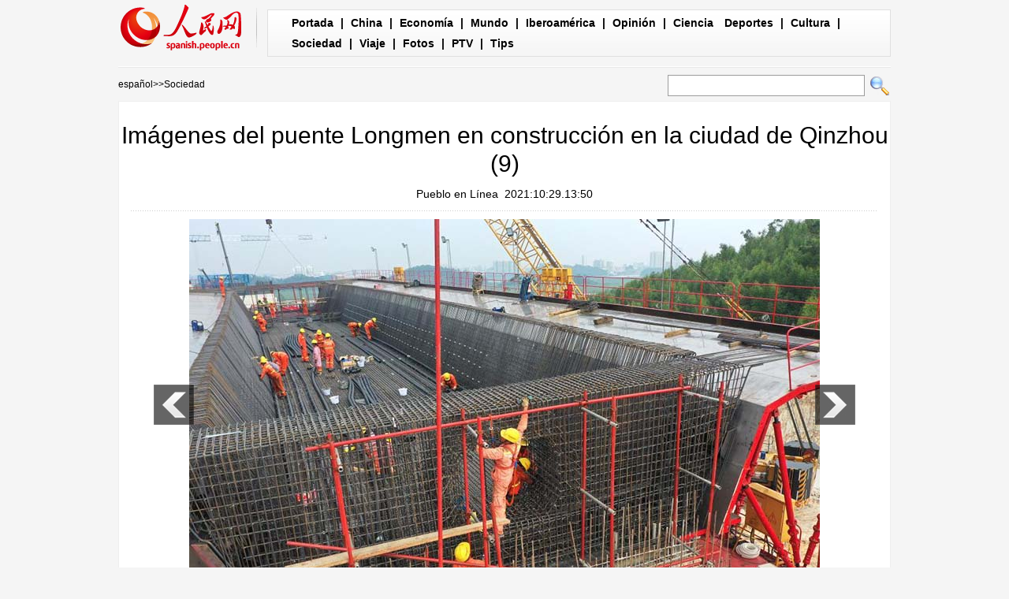

--- FILE ---
content_type: text/html
request_url: http://spanish.peopledaily.com.cn/n3/2021/1029/c31614-9913328-9.html
body_size: 4707
content:
<!DOCTYPE html PUBLIC "-//W3C//DTD XHTML 1.0 Transitional//EN" "http://www.w3.org/TR/xhtml1/DTD/xhtml1-transitional.dtd">

<html xmlns="http://www.w3.org/1999/xhtml">

<head>

<meta http-equiv="content-type" content="text/html;charset=UTF-8"/>

<meta http-equiv="Content-Language" content="utf-8" />

<meta content="all" name="robots" />

<title>Imágenes del puente Longmen en construcción en la ciudad de Qinzhou (9)</title>

<meta name="description" content="Foto aérea tomada el 28 de octubre de 2021 muestra el sitio de construcción del puente Longmen en la ciudad de Qinzhou, en la región autónoma Zhuang de Guangxi, en el sur de China. Ubicado en la ciudad de Qinzhou, el puente Longmen, un puente sobre el mar que forma parte de una autopista que conecta las ciudades costeras a lo largo del golfo Beibu de Guangxi, se extiende 7,6 km, y el cuerpo del puente principal mide 1.098 metros de longitud. (Xinhua / Zhou Hua)" />

<meta name="keywords" content="" />

<meta name="filetype" content="0">

<meta name="publishedtype" content="1">

<meta name="pagetype" content="1">

<meta name="catalogs" content="F_31614">

<meta name="contentid" content="F_9913328">

<meta name="publishdate" content="2021-10-29">

<meta name="author" content="F_200816">

<meta name="source" content="Fuente：Pueblo en Línea Originales">

<meta name="editor" content="F_200816">

<meta name="sourcetype" content="10">

<meta http-equiv="X-UA-Compatible" content="IE=10" />

<!-- style -->

<link rel="stylesheet"  href="/img/2012gqwbc/page.css" type="text/css" media="all"  />

<link rel="stylesheet"  href="/img/2012gqwbc/pagexw.css" type="text/css" media="all"  />

<script type="text/javascript" src="/img/2012gqwbc/jquery-1.4.2.min.js"></script>

<script type="text/javascript">

$(document).ready(function()

{

	var $text = $(".pic").find("img").attr("alt");

	$(".pic_txt").text($text);

	$(".pic").find("img").attr({alt:""});

	function text_show(){

	 $(".pic_txt").show();

	 $(".pic_txt").animate({bottom:"0px"},0);

	 //$(".left_btn").css({display:"block"});

	 //$(".right_btn").css({display:"block"});

	}

	 

	$(".pic").mouseover(function(){text_show();}) 

	$(".pic_txt").mouseover(function(){text_show();})

	$(".left_btn").mouseover(function(){text_show();})

	$(".right_btn").mouseover(function(){text_show();})	 

	

	$(".pic").mouseout(function(){

	 	 //$(".pic_txt").hide();

	 	 $(".pic_txt").animate({bottom:"-80px"},0);

		 //$(".left_btn").css({display:"none"});

		 //$(".right_btn").css({display:"none"});	 

	})

})

</script>

<script language="javascript" type="text/javascript">

<!--

function checkboard(){

	var res = true;

	if (document.form1.content.value==null || document.form1.content.value=="") {

		alert("No se recibe mensajes en blanco.");

		res = false;

	}

	return res;

}

function go()

{

window.open(url="http://posts.people.com.cn/bbs_new/app/src/main/?action=list&bid=&channel_id=31614&id=9913328&lang=spanish");

}

-->

</script>

<script>



//????????



function FieldSearchFormTwo_onsubmit(){



	var SQLTitle="";



	var tempstr = Trim(document.FieldSearchFormTwo.Content.value)



	if (tempstr!=""){



		var oldStr=tempstr;



		 var searchStr=searchWordPro(oldStr);



			SQLTitle=searchStr;



			document.FieldSearchFormTwo.searchword.value=SQLTitle;



			return true;



	}else



	{



	alert("Le cadre est vide : inscrivez-y un ou plusieurs mots-clés!");



	return false;



	}







}



function searchWordPro(vsearchWord){



	var tempStr="";



	var isSpace=false;



	vsearchWord=alltrim(vsearchWord);



	var word_array =vsearchWord.split(" ");



	if(word_array.length<2) return vsearchWord;



	for (loop=0; loop < word_array.length;loop++)



	{



		if((alltrim(word_array[loop]).toLowerCase()=="or") ||(alltrim(word_array[loop]).toLowerCase()=="and")){



			return vsearchWord;



		}else{



			if(loop==0)



				tempStr=word_array[loop];



			else{



				if(alltrim(word_array[loop])!="")



					tempStr=tempStr+" and "+word_array[loop];



				}



		}



	}



	return tempStr;



}



function alltrim(a_strVarContent) 



{ 



var pos1, pos2, newstring; 







pos1 = 0; 



pos2 = 0; 



newstring = "" 







if ( a_strVarContent.length > 0 ) 



{ 



for( i=0; i<a_strVarContent.length; i++) 



{ 



if ( a_strVarContent.charAt(i) == " " ) 



pos1 = pos1 + 1; 



else 



break; 





} 







for( i=a_strVarContent.length-1; i>=0 ; i--) 



{ 



if ( a_strVarContent.charAt(i) == " " ) 



pos2 = pos2 + 1; 



else 



break; 



} 







newstring = a_strVarContent.substring(pos1, a_strVarContent.length-pos2) 







} 







return newstring; 



} 



//????



function Trim(str){



 if(str.charAt(0) == " "){



  str = str.slice(1);



  str = Trim(str); 





 }



 return str;



}







//??



</script>

</head>



<body>

<div class="top w980"> <span id="logo"><a href="http://spanish.peopledaily.com.cn/" target="_blank"><img src="/img/2012gqwbc/images/logo_xw.gif" /></a></span>

  <div><a href="http://spanish.peopledaily.com.cn/" target="_blank" class="one">Portada</a> | <a href="http://spanish.peopledaily.com.cn/31621/index.html" target="_blank">China</a> |  <a href="http://spanish.peopledaily.com.cn/31620/index.html" target="_blank">Economía</a> | <a href="http://spanish.peopledaily.com.cn/31618/index.html" target="_blank">Mundo</a> |  <a href="http://spanish.peopledaily.com.cn/31617/index.html" target="_blank">Iberoamérica</a> |  <a href="http://spanish.peopledaily.com.cn/31619/index.html" target="_blank">Opinión</a> |  <a href="http://spanish.peopledaily.com.cn//92121/index.html" target="_blank">Ciencia</a>
<a href="http://spanish.peopledaily.com.cn/31615/index.html" target="_blank">Deportes</a> |  <a href="http://spanish.peopledaily.com.cn//92122/index.html" target="_blank">Cultura</a> |  <a href="http://spanish.peopledaily.com.cn/31614/index.html" target="_blank">Sociedad</a> |  <a href="http://spanish.peopledaily.com.cn/204699/index.html" target="_blank">Viaje</a> |  <a href="http://spanish.peopledaily.com.cn/31613/index.html" target="_blank">Fotos</a> |  <a href="http://spanish.peopledaily.com.cn//101336/index.html" target="_blank">PTV</a> |  <a href="http://spanish.peopledaily.com.cn/205763/index.html" target="_blank">Tips</a></div>

</div>

<form name="FieldSearchFormTwo" method="post" action="http://search.people.com.cn/was40/people/utf8/spanish_index.jsp?type=1&channel=spanish" onsubmit="return FieldSearchFormTwo_onsubmit();"><p class="w980 clear path"> <i><a href="http://spanish.peopledaily.com.cn/" class="clink">español</a>&gt;&gt;<a href="http://spanish.peopledaily.com.cn/31614/" class="clink">Sociedad</a></i>

  <input type="hidden" name="searchword">

<input name="Content" type="text" class="input1" />

  <input type="image" name="button" id="button" value="search" src="/img/2012gqwbc/images/search.gif" /></p></form>

<div class="wb_content w980">

  <h1>Imágenes del puente Longmen en construcción en la ciudad de Qinzhou (9)</h1>

  <h3><a href="http://spanish.peopledaily.com.cn/">Pueblo en Línea</a>&nbsp;&nbsp;2021:10:29.13:50</h3>

  <div class="line"></div>

  <div class="page_pic">

    <div class="pic"><a href="/n3/2021/1029/c31614-9913328-10.html"><img src="/NMediaFile/2021/1029/FOREIGN202110291350000482353152208.jpg" alt="Imágenes del puente Longmen en construcción en la ciudad de Qinzhou" ></a>

      <div class="pic_txt"></div>

    </div>

    <div class="left_btn"><a href="/n3/2021/1029/c31614-9913328-8.html"></a></div>

    <div class="right_btn"><a href="/n3/2021/1029/c31614-9913328-10.html"></a></div>

  </div>

  <p><p>
	Foto aérea tomada el 28 de octubre de 2021 muestra el sitio de construcción del puente Longmen en la ciudad de Qinzhou, en la región autónoma Zhuang de Guangxi, en el sur de China. Ubicado en la ciudad de Qinzhou, el puente Longmen, un puente sobre el mar que forma parte de una autopista que conecta las ciudades costeras a lo largo del golfo Beibu de Guangxi, se extiende 7,6 km, y el cuerpo del puente principal mide 1.098 metros de longitud. (Xinhua / Zhou Hua)</p>
<br><center><a href="/n3/2021/1029/c31614-9913328.html" class="abl2">【1】</a><a href="/n3/2021/1029/c31614-9913328-2.html" class="abl2">【2】</a><a href="/n3/2021/1029/c31614-9913328-3.html" class="abl2">【3】</a><a href="/n3/2021/1029/c31614-9913328-4.html" class="abl2">【4】</a><a href="/n3/2021/1029/c31614-9913328-5.html" class="abl2">【5】</a><a href="/n3/2021/1029/c31614-9913328-6.html" class="abl2">【6】</a><a href="/n3/2021/1029/c31614-9913328-7.html" class="abl2">【7】</a><a href="/n3/2021/1029/c31614-9913328-8.html" class="abl2">【8】</a><a href="/n3/2021/1029/c31614-9913328-9.html" class="common_current_page">【9】</a><a href="/n3/2021/1029/c31614-9913328-10.html" class="abl2">【10】</a></center><br><center><table border="0" align="center" width="40%"><tr><td width="50%" align="center"><a href="/n3/2021/1029/c31614-9913328-8.html"><img src="/img/page/pre_sp.jpg" border="0"></a></td><td width="50%" align="center"><a href="/n3/2021/1029/c31614-9913328-10.html"><img src="/img/page/next_sp.jpg" border="0"></a></td></tr></table></center></p>

  <em>(Web editor: 吴思萱, Zhao&nbsp;Jian)</em>

  <div class="line"></div>

  </div>





<div class="wb2_content w980 mt10 clear">

  <div class="wb_left fl">

    

    

    <h2><b>Comentario</b></h2>

    <div class="wb_6 clearfix">
        <form action="http://103.42.76.205/spain/index.php/Comment/insercomment" id="form" name="form" method="post" accept-charset="utf-8">
        <input type = "hidden" name = "type" value = "0">
        <input type = "hidden" name = "news_id" id = "news_id" value = "9913328">
        <input type = "hidden" name = "news_url" value = "http://spanish.peopledaily.com.cn/n3/2021/1029/c31614-9913328.html">
        <input type = "hidden" name = "news_title" value = 'Imágenes del puente Longmen en construcción en la ciudad de Qinzhou (9)'>
        <input type = "hidden" name = "node_id" value = "31614">
        <ul>
            <li>Nombre de usuario <input type="text"  name="uid" id="uid" class="on" /></li>
            <li><textarea  name="comment" id="comment" cols="45" rows="5"></textarea></li>
            <li class="on"><img src="/img/2011spanishpd/images/icon_chake.gif" alt="" onclick="chake_submit()" />&nbsp;&nbsp;&nbsp;&nbsp;<a href="http://103.42.76.205/spain/index.php/comment/netuser/9913328" target="_blank">Leer todos los comentarios</a></li>
        </ul>
        </form>
    </div>
    <div class="ly_11 clearfix">
        
    </div>

  </div>

  <div class="wb_right fr">

    <h2><b>Noticias</b></h2>
    <ul class="fl list_14 l_h24"><li><a href='/n3/2017/0620/c31614-9230854.html' target="_blank">Los juguetes que disparan palillos de dientes preocupan a los padres</a></li>
<li><a href='/n3/2017/0620/c92122-9230905.html' target="_blank">Chef italiano destaca el privilegiado sabor de las trufas chinas</a></li>
<li><a href='/n3/2017/0621/c92121-9231296.html' target="_blank">Gracias a nueva prueba de ADN, el gato doméstico ya sabe su origen</a></li>
<li><a href='/n3/2017/0621/c31614-9231439.html' target="_blank">El Ejército Popular de Liberación gana corazones en Hong Kong</a></li>
<li><a href='/n3/2017/0621/c31620-9231352.html' target="_blank">El mercado de la comida a domicilio muestra un gran potencial</a></li>
<li><a href='/n3/2017/0621/c31620-9231441.html' target="_blank">Baidu y el Banco Agrícola de China anuncian una alianza “inteligente”</a></li>
<li><a href='/n3/2017/0621/c31619-9231418.html' target="_blank">Una mejor construcción de marcas chinas impulsará la imagen de la nación</a></li>
</ul>

  </div>

  <div><img src="/img/2012gqwbc/images/bt.gif" width="981" height="1" /></div>

</div>
<div class="wb1_content w980 mt10 clear">
  <h2><b>Fotos</b></h2>
  <ul><li><a href="/n3/2021/1029/c31614-9913332.html" target="_blank"><img src="/NMediaFile/2021/1029/FOREIGN202110291357000526720192760.jpg" width="176" height="108" border="0"/></a><i></i></li>
<li><a href="/n3/2021/1029/c31614-9913328.html" target="_blank"><img src="/NMediaFile/2021/1029/FOREIGN202110291350000465673894847.jpg" width="176" height="108" border="0"/></a><i></i></li>
<li><a href="/n3/2021/1029/c31614-9913308.html" target="_blank"><img src="/NMediaFile/2021/1029/FOREIGN202110291329000599691675422.jpg" width="176" height="108" border="0" alt="Los visitantes observan a los monos narigudos en el Parque Safari Chimelong en Guangzhou, provincia de Guangdong. [Foto de Zheng Erqi / chinadaily.com.cn]&#13;&#13;"/></a><i><a href="/n3/2021/1029/c31614-9913308.html" target="_blank">Los visitantes observan a los monos narigudos en el Parque Safari Chimelong en Guangzhou, provincia de Guangdong. [Foto de Zheng Erqi / chinadaily.com.cn]<br><br></a></i></li>
<li><a href="/n3/2021/1029/c31614-9913307.html" target="_blank"><img src="/NMediaFile/2021/1029/FOREIGN202110291329000053064529250.jpg" width="176" height="108" border="0"/></a><i></i></li>
<li><a href="/n3/2021/1028/c31615-9912913.html" target="_blank"><img src="/NMediaFile/2021/1028/FOREIGN202110281645000089674990223.jpg" width="176" height="108" border="0" alt="Centro de estacionamiento de los motos y trineos de nieve cerca de la Villa Olímpica y Paralímpica de Invierno Beijing 2022, distrito Yanqing, Beijing , China, 6 de octubre del 2021. (Foto: Wang Zirui/ Pueblo en línea)"/></a><i><a href="/n3/2021/1028/c31615-9912913.html" target="_blank">Centro de estacionamiento de los motos y trineos de nieve cerca de la Villa Olímpica y Paralímpica de Invierno Beijing 2022, distrito Yanqing, Beijing , China, 6 de octubre del 2021. (Foto: Wang Zirui/ Pueblo en línea)</a></i></li>
<li><a href="/n3/2021/1028/c92122-9912809.html" target="_blank"><img src="/NMediaFile/2021/1028/FOREIGN202110281416000388535652849.jpg" width="176" height="108" border="0"/></a><i></i></li>
<li><a href="/n3/2021/1028/c92121-9912754.html" target="_blank"><img src="/NMediaFile/2021/1028/FOREIGN202110281340000520682693892.jpg" width="176" height="108" border="0" alt="La foto muestra una vista nocturna del Parque Olímpico de Invierno de Beijing. (Foto cortesía del Comité Organizador de Beijing 2022)"/></a><i><a href="/n3/2021/1028/c92121-9912754.html" target="_blank">La foto muestra una vista nocturna del Parque Olímpico de Invierno de Beijing. (Foto cortesía del Comité Organizador de Beijing 2022)</a></i></li>
<li><a href="/n3/2021/1028/c92122-9912744.html" target="_blank"><img src="/NMediaFile/2021/1028/FOREIGN202110281332000031134176969.jpg" width="176" height="108" border="0"/></a><i></i></li>
<li><a href="/n3/2021/1028/c31615-9912712.html" target="_blank"><img src="/NMediaFile/2021/1028/FOREIGN202110281321000207133597916.jpg" width="176" height="108" border="0"/></a><i></i></li>
<li><a href="/n3/2021/1027/c92121-9912265.html" target="_blank"><img src="/NMediaFile/2021/1027/FOREIGN202110271504000586523892431.jpg" width="176" height="108" border="0"/></a><i></i></li>

</ul>
</div>



<div id="copyright"><div id="copyright">Copyright: Queda rigurosamente prohibida la redistribución total o parcial de los <br />
contenidos de los servicios de Pueblo en Línea sin consentimiento expreso. </div></div>

<img src="http://counter.people.cn:8000/d.gif?id=9913328" width=0 height=0 style="display:none;">
<script src="/img/FOREIGN/2015/11/212722/js/jquery.cookie.js" type="text/javascript"></script>
<script type="text/javascript">
function chake_submit(){
	var uid = $('#uid').val();  
	var comment = $('#comment').val(); 
	var news_id = $('#news_id').val();

	var cookies_newsid = $.cookie(news_id);
	if (cookies_newsid == comment){
		alert('Merci d’éviter les spams.');
		return false;
	}else{
		if(uid == ''){
			alert('Choisir un pseudo');
			return false;
		}
		if(comment == ''){
		   alert('Laissez un commentaire.');
		   return false;
		}
		$.cookie(news_id, comment, { expires: 1 }); 
		document.getElementById('form').submit();  
	}
}
</script>
<script src="/css/2010tianrun/webdig_test.js" language="javascript" type="text/javascript"></script>

</body>

</html>

